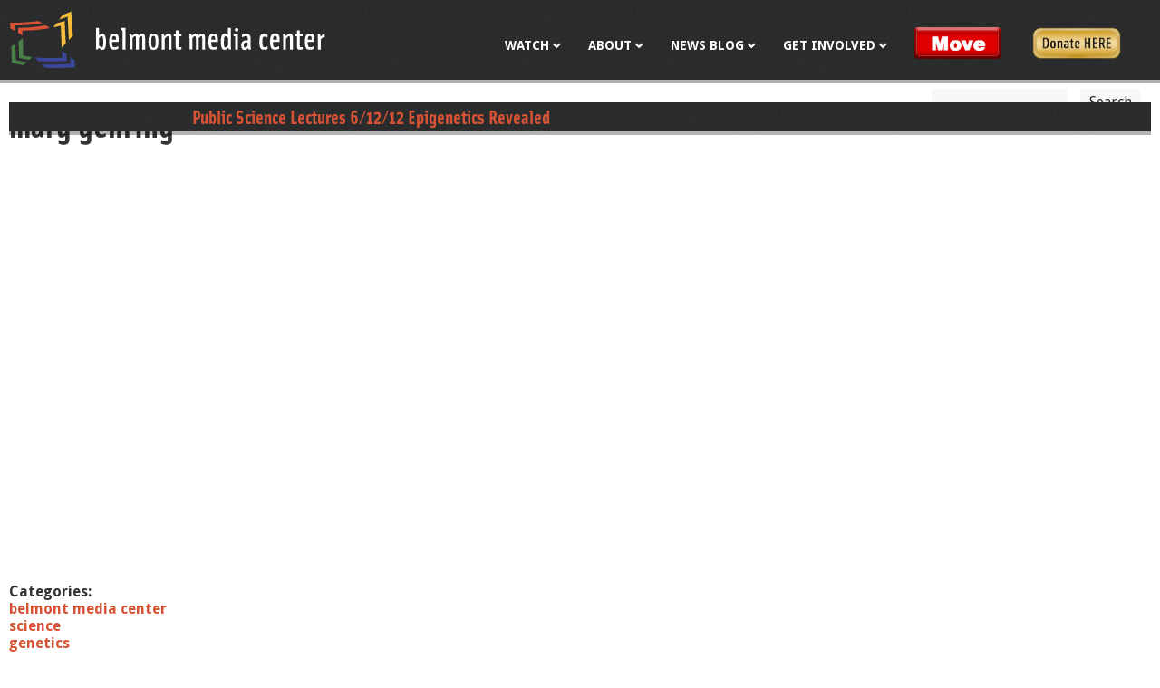

--- FILE ---
content_type: text/html; charset=utf-8
request_url: https://belmontmedia.org/category/categories/mary-gehring
body_size: 6609
content:
<!DOCTYPE html>
<!--[if IEMobile 7]><html class="iem7"  lang="en" dir="ltr"><![endif]-->
<!--[if lte IE 6]><html class="lt-ie9 lt-ie8 lt-ie7"  lang="en" dir="ltr"><![endif]-->
<!--[if (IE 7)&(!IEMobile)]><html class="lt-ie9 lt-ie8"  lang="en" dir="ltr"><![endif]-->
<!--[if IE 8]><html class="lt-ie9"  lang="en" dir="ltr"><![endif]-->
<!--[if (gte IE 9)|(gt IEMobile 7)]><!--><html  lang="en" dir="ltr" prefix="fb: https://ogp.me/ns/fb# og: https://ogp.me/ns#"><!--<![endif]-->

<head>
  <meta charset="utf-8" />
<link rel="alternate" type="application/rss+xml" title="RSS - mary gehring" href="https://belmontmedia.org/taxonomy/term/1172/feed" />
<link rel="shortcut icon" href="https://belmontmedia.org/sites/all/themes/bmcnew/favicon.ico" type="image/vnd.microsoft.icon" />
<meta name="generator" content="Drupal 7 (https://www.drupal.org)" />
<link rel="canonical" href="https://belmontmedia.org/category/categories/mary-gehring" />
<link rel="shortlink" href="https://belmontmedia.org/taxonomy/term/1172" />
<meta property="og:site_name" content="Belmont Media Center" />
<meta property="og:type" content="article" />
<meta property="og:url" content="https://belmontmedia.org/category/categories/mary-gehring" />
<meta property="og:title" content="mary gehring" />
  <title>mary gehring | Belmont Media Center</title>

      <meta name="MobileOptimized" content="width">
    <meta name="HandheldFriendly" content="true">
    <meta name="viewport" content="width=device-width">
    <!--[if IEMobile]><meta http-equiv="cleartype" content="on"><![endif]-->

  <link type="text/css" rel="stylesheet" href="https://belmontmedia.org/sites/default/files/css/css_lQaZfjVpwP_oGNqdtWCSpJT1EMqXdMiU84ekLLxQnc4.css" media="all" />
<link type="text/css" rel="stylesheet" href="https://belmontmedia.org/sites/default/files/css/css_i_Zzu64D5nJ31f0Ok3Di2cxAswM_w__ZLX8cZlRW0Ho.css" media="all" />
<link type="text/css" rel="stylesheet" href="https://belmontmedia.org/sites/default/files/css/css_qL_xHogLpZ0qYFvdqu2q91Qf0PeatdR3SJH7ilnoX6s.css" media="all" />
<link type="text/css" rel="stylesheet" href="//fonts.googleapis.com/css?family=Droid+Sans:400,700" media="all" />
<link type="text/css" rel="stylesheet" href="//maxcdn.bootstrapcdn.com/font-awesome/4.2.0/css/font-awesome.min.css" media="all" />
<link type="text/css" rel="stylesheet" href="https://cdn.jsdelivr.net/npm/@fancyapps/ui@4.0.12/dist/fancybox.css" media="all" />
<link type="text/css" rel="stylesheet" href="https://belmontmedia.org/sites/default/files/css/css_UNUmyGMIC-jxDBpo1ljJYF71JWIeCsWZ5noNa2Yh9U8.css" media="all" />
<link type="text/css" rel="stylesheet" href="https://belmontmedia.org/sites/default/files/css/css_zQJobt-3-_Q2b_SfvJ1yKW2eWiOB1PnP5slMu0dlKHI.css" media="all" />
  <script src="https://belmontmedia.org/sites/default/files/js/js_Pt6OpwTd6jcHLRIjrE-eSPLWMxWDkcyYrPTIrXDSON0.js"></script>
<script src="https://belmontmedia.org/sites/default/files/js/js_onbE0n0cQY6KTDQtHO_E27UBymFC-RuqypZZ6Zxez-o.js"></script>
<script src="https://belmontmedia.org/sites/default/files/js/js_waP91NpgGpectm_6Y2XDEauLJ8WCSCBKmmA87unpp2E.js"></script>
<script src="https://www.googletagmanager.com/gtag/js?id=UA-15437028-1"></script>
<script>window.dataLayer = window.dataLayer || [];function gtag(){dataLayer.push(arguments)};gtag("js", new Date());gtag("set", "developer_id.dMDhkMT", true);gtag("config", "UA-15437028-1", {"groups":"default"});</script>
<script src="https://cdn.jsdelivr.net/npm/@fancyapps/ui@4.0.12/dist/fancybox.umd.js"></script>
<script src="https://belmontmedia.org/sites/default/files/js/js_9-JdLw5fpLxTejcP6jIYAo8RbMAdsxcXxYsuS9KEXvA.js"></script>
<script>jQuery.extend(Drupal.settings, {"basePath":"\/","pathPrefix":"","setHasJsCookie":0,"ajaxPageState":{"theme":"bmcnew","theme_token":"jHFUAtYz1dxV709Bg5NxX9_HlpRrPu7luWUAEk8Ci_4","js":{"sites\/all\/modules\/jquery_update\/replace\/jquery\/1.12\/jquery.min.js":1,"misc\/jquery-extend-3.4.0.js":1,"misc\/jquery-html-prefilter-3.5.0-backport.js":1,"misc\/jquery.once.js":1,"misc\/drupal.js":1,"sites\/all\/modules\/jquery_update\/js\/jquery_browser.js":1,"misc\/form-single-submit.js":1,"sites\/all\/modules\/google_analytics\/googleanalytics.js":1,"https:\/\/www.googletagmanager.com\/gtag\/js?id=UA-15437028-1":1,"0":1,"https:\/\/cdn.jsdelivr.net\/npm\/@fancyapps\/ui@4.0.12\/dist\/fancybox.umd.js":1,"sites\/all\/themes\/bmcnew\/js\/script.js":1},"css":{"modules\/system\/system.base.css":1,"modules\/system\/system.menus.css":1,"modules\/system\/system.messages.css":1,"modules\/system\/system.theme.css":1,"modules\/aggregator\/aggregator.css":1,"modules\/comment\/comment.css":1,"modules\/field\/theme\/field.css":1,"modules\/node\/node.css":1,"modules\/search\/search.css":1,"modules\/user\/user.css":1,"sites\/all\/modules\/calendar\/css\/calendar_multiday.css":1,"sites\/all\/modules\/views\/css\/views.css":1,"sites\/all\/modules\/ckeditor\/css\/ckeditor.css":1,"sites\/all\/modules\/ctools\/css\/ctools.css":1,"sites\/all\/modules\/custom\/custom_social_share\/custom_social_share.css":1,"sites\/all\/modules\/panels\/css\/panels.css":1,"\/\/fonts.googleapis.com\/css?family=Droid+Sans:400,700":1,"\/\/maxcdn.bootstrapcdn.com\/font-awesome\/4.2.0\/css\/font-awesome.min.css":1,"https:\/\/cdn.jsdelivr.net\/npm\/@fancyapps\/ui@4.0.12\/dist\/fancybox.css":1,"modules\/taxonomy\/taxonomy.css":1,"sites\/all\/modules\/date\/date_api\/date.css":1,"sites\/all\/themes\/bmcnew\/system.menus.css":1,"sites\/all\/themes\/bmcnew\/system.messages.css":1,"sites\/all\/themes\/bmcnew\/system.theme.css":1,"sites\/all\/themes\/bmcnew\/css\/styles.css":1}},"simple_instagram_feed":{"instagram_username":"belmontmedia_ma","instagram_display_profile":0,"instagram_display_biography":0,"instagram_items":"6","instagram_items_per_row_type":0,"instagram_items_per_row_default":2,"instagram_items_per_row_l_720":6,"instagram_items_per_row_l_960":6,"instagram_items_per_row_h_960":6,"instagram_styling":"true","instagram_captions":null,"instagram_image_size":null,"instagram_lazy_load":null},"googleanalytics":{"account":["UA-15437028-1"],"trackOutbound":1,"trackMailto":1,"trackDownload":1,"trackDownloadExtensions":"7z|aac|arc|arj|asf|asx|avi|bin|csv|doc(x|m)?|dot(x|m)?|exe|flv|gif|gz|gzip|hqx|jar|jpe?g|js|mp(2|3|4|e?g)|mov(ie)?|msi|msp|pdf|phps|png|ppt(x|m)?|pot(x|m)?|pps(x|m)?|ppam|sld(x|m)?|thmx|qtm?|ra(m|r)?|sea|sit|tar|tgz|torrent|txt|wav|wma|wmv|wpd|xls(x|m|b)?|xlt(x|m)|xlam|xml|z|zip"},"urlIsAjaxTrusted":{"\/category\/categories\/mary-gehring":true}});</script>
      <!--[if lt IE 9]>
    <script src="/sites/all/themes/zen/js/html5-respond.js"></script>
    <![endif]-->
    <script src="//use.typekit.net/wjl4rfj.js"></script>
  <script>try{Typekit.load({ async: true });}catch(e){}</script>
  <script type='text/javascript'>
    (function (d, t) {
      var bh = d.createElement(t), s = d.getElementsByTagName(t)[0];
      bh.type = 'text/javascript';
      bh.src = 'https://www.bugherd.com/sidebarv2.js?apikey=iqiuwiullqfo43rnuptq1q';
      s.parentNode.insertBefore(bh, s);
    })(document, 'script');
  </script>
</head>
<body class="html not-front not-logged-in no-sidebars page-taxonomy page-taxonomy-term page-taxonomy-term- page-taxonomy-term-1172 section-category page-mary-gehring" >
      <p id="skip-link">
      <a href="#main-menu" class="element-invisible element-focusable">Jump to navigation</a>
    </p>
      
<div id="page">

  <header class="header" id="header" role="banner">
    <div class="container">
      <a href="/" title="Home" rel="home" class="header__logo" id="logo"><img src="/sites/all/themes/bmcnew/images/bmc_logo_alt.svg" alt="Home" class="header__logo-image" /></a>

      
                <div class="header__region region region-header">
    <a href="#" class="nav-toggle"><span></span><span></span><span></span></a>
    <div id="block-menu-block-6" class="block block-menu-block primary-links first odd" role="navigation">

      
  <div class="menu-block-wrapper menu-block-6 menu-name-main-menu parent-mlid-0 menu-level-1">
  <ul class="menu"><li class="menu__item is-expanded first expanded menu-mlid-216"><a href="/watch" title="Watch BMC" class="menu__link">Watch</a><ul class="menu"><li class="menu__item is-expanded first expanded menu-mlid-3194"><a href="/watch" class="menu__link">Live</a><ul class="menu"><li class="menu__item is-leaf first leaf menu-mlid-3267"><a href="/watch/govtv" class="menu__link">Gov/Ed TV Live</a></li>
<li class="menu__item is-leaf leaf menu-mlid-3266"><a href="/watch/publictv" class="menu__link">Public TV Live</a></li>
<li class="menu__item is-leaf leaf menu-mlid-3311"><a href="/watch/infotv" class="menu__link">Info TV Live</a></li>
<li class="menu__item is-leaf last leaf menu-mlid-3698"><a href="/watch/bmchd" class="menu__link">BMC HD - Fios 2130</a></li>
</ul></li>
<li class="menu__item is-collapsed collapsed menu-mlid-3206"><a href="/watch/on-demand" class="menu__link">Video On Demand</a></li>
<li class="menu__item is-leaf leaf menu-mlid-328"><a href="/watch/program-schedule" title="Program Schedule" class="menu__link">Program Schedule</a></li>
<li class="menu__item is-leaf leaf menu-mlid-3454"><a href="/podcasts" class="menu__link">Podcasts</a></li>
<li class="menu__item is-leaf last leaf menu-mlid-3566"><a href="/content/video-archives" class="menu__link">BMC Video Archives</a></li>
</ul></li>
<li class="menu__item is-expanded expanded menu-mlid-2908"><a href="/about" class="menu__link">About</a><ul class="menu"><li class="menu__item is-leaf first leaf menu-mlid-3946"><a href="/move" class="menu__link">BMC is on the Move</a></li>
<li class="menu__item is-leaf leaf menu-mlid-2909"><a href="/about/info-hours-location" class="menu__link">Info, Hours &amp; Location</a></li>
<li class="menu__item is-collapsed collapsed menu-mlid-2910"><a href="/about/board-of-directors" class="menu__link">Board of Directors</a></li>
<li class="menu__item is-collapsed collapsed menu-mlid-2911"><a href="/about/staff" class="menu__link">Staff</a></li>
<li class="menu__item is-leaf leaf menu-mlid-2912"><a href="/about/docs-forms" class="menu__link">Documents &amp; Forms</a></li>
<li class="menu__item is-leaf leaf menu-mlid-2913"><a href="/about/equipment-facilities" class="menu__link">Our Facilities &amp; Equipment</a></li>
<li class="menu__item is-leaf leaf menu-mlid-3903"><a href="/gallery" class="menu__link">Gallery @ BMC</a></li>
<li class="menu__item is-collapsed last collapsed menu-mlid-327 contact"><a href="/contact" title="
" class="menu__link">Contact Us</a></li>
</ul></li>
<li class="menu__item is-expanded expanded menu-mlid-223"><a href="/news-events" title="
	BMC Blog
" class="menu__link">News Blog</a><ul class="menu"><li class="menu__item is-leaf first leaf menu-mlid-454"><a href="/news-events/calendar" title="Weekly Schedule at Belmont Media Center" class="menu__link">This Week @ BMC</a></li>
<li class="menu__item is-leaf leaf menu-mlid-1146"><a href="/calendar" title="" class="menu__link">BMC Calendar</a></li>
<li class="menu__item is-leaf leaf menu-mlid-3917"><a href="/content/bmc-newsletter" class="menu__link">BMC Newsletter</a></li>
<li class="menu__item is-leaf leaf menu-mlid-3943"><a href="/news-events/bmc-board-news-7625" class="menu__link">BMC Board News . . .7/6/25</a></li>
<li class="menu__item is-leaf last leaf menu-mlid-3929"><a href="/community-calendar" class="menu__link">Community Calendars</a></li>
</ul></li>
<li class="menu__item is-expanded expanded menu-mlid-445"><a href="/get-involved" title="Get Involved" class="menu__link">Get Involved</a><ul class="menu"><li class="menu__item is-collapsed first collapsed menu-mlid-3444"><a href="/get-involved/membership" class="menu__link">Become a Member</a></li>
<li class="menu__item is-leaf leaf menu-mlid-446"><a href="/get-involved/volunteer" title="Volunteer" class="menu__link">Volunteering</a></li>
<li class="menu__item is-leaf leaf menu-mlid-447"><a href="/get-involved/crew-call" title="Crew Call" class="menu__link">Crew Call</a></li>
<li class="menu__item is-leaf last leaf menu-mlid-448"><a href="/get-involved/intern" title="Intern" class="menu__link">Intern</a></li>
</ul></li>
<li class="menu__item is-leaf leaf menu-mlid-3947 menu-button move-link"><a href="/move" class="menu__link">Move</a></li>
<li class="menu__item is-leaf last leaf menu-mlid-3944 donate-link"><a href="/donate" class="menu__link">Donate</a></li>
</ul></div>

</div>
<div id="block-search-form" class="block block-search search-form last even" role="search">

      
  <form action="/category/categories/mary-gehring" method="post" id="search-block-form" accept-charset="UTF-8"><div><div class="container-inline">
      <h2 class="element-invisible">Search form</h2>
    <div class="form-item form-type-textfield form-item-search-block-form">
  <label class="element-invisible" for="edit-search-block-form--2">Search </label>
 <input title="Enter the terms you wish to search for." type="text" id="edit-search-block-form--2" name="search_block_form" value="" size="15" maxlength="128" class="form-text" />
</div>
<div class="form-actions form-wrapper" id="edit-actions"><input type="submit" id="edit-submit" name="op" value="Search" class="form-submit" /></div><input type="hidden" name="form_build_id" value="form-MVAr9YM382wjbRMGjX_AOB8IdlAtXslvLcbaKDGxBZ0" />
<input type="hidden" name="form_id" value="search_block_form" />
</div>
</div></form>
</div>
  </div>
    </div>

  </header>

  <div id="main">
    <div class="container">
      <div id="content" class="column" role="main">
                <nav class="breadcrumb" role="navigation"><h2 class="element-invisible">You are here</h2><ol><li><a href="/">Home</a> › </li><li><a href="/category/categories">-</a></li></ol></nav>        <a id="main-content"></a>
                          <h1 class="page__title title" id="page-title">mary gehring</h1>
                                                        


<div class="term-listing-heading"><div id="taxonomy-term-1172" class="taxonomy-term vocabulary-tags">

  
  <div class="content">
      </div>

</div>
</div><article class="node-59970 node node-blip-feed-item node-promoted node-teaser clearfix">

      <header>
                    <h2 class="node__title node-title"><a href="/watch/public-science-lectures-61212-epigenetics-revealed">Public Science Lectures 6/12/12 Epigenetics Revealed</a></h2>
            
      
          </header>
  
  <div class="field field-name-body field-type-text-with-summary field-label-hidden"><div class="field-items"><div class="field-item even"><iframe src="http://blip.tv/play/hdVHgvuXWQI.html?p=1" width="550" height="443" frameborder="0" allowfullscreen=""></iframe><p><embed type="application/x-shockwave-flash" src="http://a.blip.tv/api.swf#hdVHgvuXWQI" style="display:none"></embed><br />
</p></div></div></div><div class="field field-name-taxonomy-vocabulary-1 field-type-taxonomy-term-reference field-label-above"><div class="field-label">Categories:&nbsp;</div><div class="field-items"><div class="field-item even"><a href="/category/cagetories/belmont-media-center">belmont media center</a></div><div class="field-item odd"><a href="/category/cagetories/science">science</a></div><div class="field-item even"><a href="/category/cagetories/genetics">genetics</a></div><div class="field-item odd"><a href="/category/cagetories/science-public">science for the public</a></div><div class="field-item even"><a href="/category/categories/evolution">evolution</a></div><div class="field-item odd"><a href="/category/categories/epigenetics">epigenetics</a></div><div class="field-item even"><a href="/category/categories/arabidopsis-thaliana">arabidopsis thaliana</a></div><div class="field-item odd"><a href="/category/categories/mary-gehring" class="active">mary gehring</a></div><div class="field-item even"><a href="/category/categories/phd-0">ph.d.</a></div></div></div><div class="field field-name-field-thumbnail field-type-text field-label-above"><div class="field-label">Thumbnail:&nbsp;</div><div class="field-items"><div class="field-item even">Belmontmediapublic-PublicScienceLectures61212EpigeneticsRevealed145-661.jpg</div></div></div><div class="field field-name-field-embed-lookup field-type-text field-label-above"><div class="field-label">Embed Lookup:&nbsp;</div><div class="field-items"><div class="field-item even">hdVHgvuXWQI</div></div></div><div class="field field-name-field-published-date field-type-date field-label-inline clearfix"><div class="field-label">Published:&nbsp;</div><div class="field-items"><div class="field-item even"><span  class="date-display-single">06/19/2012 - 5:07pm</span></div></div></div><div class="field field-name-field-blip-channel field-type-text field-label-above"><div class="field-label">Blip Channel:&nbsp;</div><div class="field-items"><div class="field-item even">Belmont Media Center-Public Access</div></div></div>
  <ul class="links inline"><li class="node-readmore first last"><a href="/watch/public-science-lectures-61212-epigenetics-revealed" rel="tag" title="Public Science Lectures 6/12/12 Epigenetics Revealed">Read more<span class="element-invisible"> about Public Science Lectures 6/12/12 Epigenetics Revealed</span></a></li>
</ul>
  
</article>
        <a href="/taxonomy/term/1172/feed" class="feed-icon" title="Subscribe to RSS - mary gehring"><img src="https://belmontmedia.org/misc/feed.png" width="16" height="16" alt="Subscribe to RSS - mary gehring" /></a>
      </div>

      <div id="navigation">
        
        
      </div>

      
      
    </div>

    

  </div>

    <footer id="footer" class="region region-footer">
    <div class="container">
      <div id="block-menu-block-4" class="block block-menu-block footer-menu first odd" role="navigation">

      
  <div class="menu-block-wrapper menu-block-4 menu-name-main-menu parent-mlid-0 menu-level-1">
  <ul class="menu"><li class="menu__item is-expanded first expanded menu-mlid-216"><a href="/watch" title="Watch BMC" class="menu__link">Watch</a><ul class="menu"><li class="menu__item is-leaf is-parent first leaf has-children menu-mlid-3194"><a href="/watch" class="menu__link">Live</a></li>
<li class="menu__item is-leaf is-parent leaf has-children menu-mlid-3206"><a href="/watch/on-demand" class="menu__link">Video On Demand</a></li>
<li class="menu__item is-leaf leaf menu-mlid-328"><a href="/watch/program-schedule" title="Program Schedule" class="menu__link">Program Schedule</a></li>
<li class="menu__item is-leaf leaf menu-mlid-3454"><a href="/podcasts" class="menu__link">Podcasts</a></li>
<li class="menu__item is-leaf last leaf menu-mlid-3566"><a href="/content/video-archives" class="menu__link">BMC Video Archives</a></li>
</ul></li>
<li class="menu__item is-expanded expanded menu-mlid-2908"><a href="/about" class="menu__link">About</a><ul class="menu"><li class="menu__item is-leaf first leaf menu-mlid-3946"><a href="/move" class="menu__link">BMC is on the Move</a></li>
<li class="menu__item is-leaf leaf menu-mlid-2909"><a href="/about/info-hours-location" class="menu__link">Info, Hours &amp; Location</a></li>
<li class="menu__item is-leaf is-parent leaf has-children menu-mlid-2910"><a href="/about/board-of-directors" class="menu__link">Board of Directors</a></li>
<li class="menu__item is-leaf is-parent leaf has-children menu-mlid-2911"><a href="/about/staff" class="menu__link">Staff</a></li>
<li class="menu__item is-leaf leaf menu-mlid-2912"><a href="/about/docs-forms" class="menu__link">Documents &amp; Forms</a></li>
<li class="menu__item is-leaf leaf menu-mlid-2913"><a href="/about/equipment-facilities" class="menu__link">Our Facilities &amp; Equipment</a></li>
<li class="menu__item is-leaf leaf menu-mlid-3903"><a href="/gallery" class="menu__link">Gallery @ BMC</a></li>
<li class="menu__item is-leaf is-parent last leaf has-children menu-mlid-327 contact"><a href="/contact" title="
" class="menu__link">Contact Us</a></li>
</ul></li>
<li class="menu__item is-expanded expanded menu-mlid-223"><a href="/news-events" title="
	BMC Blog
" class="menu__link">News Blog</a><ul class="menu"><li class="menu__item is-leaf first leaf menu-mlid-454"><a href="/news-events/calendar" title="Weekly Schedule at Belmont Media Center" class="menu__link">This Week @ BMC</a></li>
<li class="menu__item is-leaf leaf menu-mlid-1146"><a href="/calendar" title="" class="menu__link">BMC Calendar</a></li>
<li class="menu__item is-leaf leaf menu-mlid-3917"><a href="/content/bmc-newsletter" class="menu__link">BMC Newsletter</a></li>
<li class="menu__item is-leaf leaf menu-mlid-3943"><a href="/news-events/bmc-board-news-7625" class="menu__link">BMC Board News . . .7/6/25</a></li>
<li class="menu__item is-leaf last leaf menu-mlid-3929"><a href="/community-calendar" class="menu__link">Community Calendars</a></li>
</ul></li>
<li class="menu__item is-expanded expanded menu-mlid-445"><a href="/get-involved" title="Get Involved" class="menu__link">Get Involved</a><ul class="menu"><li class="menu__item is-leaf is-parent first leaf has-children menu-mlid-3444"><a href="/get-involved/membership" class="menu__link">Become a Member</a></li>
<li class="menu__item is-leaf leaf menu-mlid-446"><a href="/get-involved/volunteer" title="Volunteer" class="menu__link">Volunteering</a></li>
<li class="menu__item is-leaf leaf menu-mlid-447"><a href="/get-involved/crew-call" title="Crew Call" class="menu__link">Crew Call</a></li>
<li class="menu__item is-leaf last leaf menu-mlid-448"><a href="/get-involved/intern" title="Intern" class="menu__link">Intern</a></li>
</ul></li>
<li class="menu__item is-leaf leaf menu-mlid-3947 menu-button move-link"><a href="/move" class="menu__link">Move</a></li>
<li class="menu__item is-leaf last leaf menu-mlid-3944 donate-link"><a href="/donate" class="menu__link">Donate</a></li>
</ul></div>

</div>
<div id="block-block-34" class="block block-block contact-info last even">

      
  <p>
	<a class="menu-link" href="/contact">Contact Us</a><br />
	9 Lexington Street<br />
	Belmont, MA 02478<br />
	Voice: 617-484-2443<br />
	<strong><a href="https://mail.google.com/mail/?view=cm&amp;fs=1&amp;tf=1&amp;to=access@belmontmedia.org" target="_blank">access@belmontmedia.org</a></strong></p>
<div class="social" style="font-size: 24px;">
	<a href="https://www.facebook.com/belmontmedia/"><i aria-hidden="true" class="fa fa-facebook"> </i></a> <a href="https://www.instagram.com/belmontmedia_ma/"><i aria-hidden="true" class="fa fa-instagram"> </i></a> <a href="https://www.youtube.com/@belmontmedia" target="_blank"><i aria-hidden="true" class="fa fa-youtube"> </i></a> <a href="https://bsky.app/profile/belmontmedia.bsky.social" style="vertical-align: middle">
<svg style="height: 25px;" viewbox="0 0 640 640" xmlns="http://www.w3.org/2000/svg"><!--!Font Awesome Free v7.0.0 by @fontawesome - https://fontawesome.com License - https://fontawesome.com/license/free Copyright 2025 Fonticons, Inc.--><path d="M439.8 358.7C436.5 358.3 433.1 357.9 429.8 357.4C433.2 357.8 436.5 358.3 439.8 358.7zM320 291.1C293.9 240.4 222.9 145.9 156.9 99.3C93.6 54.6 69.5 62.3 53.6 69.5C35.3 77.8 32 105.9 32 122.4C32 138.9 41.1 258 47 277.9C66.5 343.6 136.1 365.8 200.2 358.6C203.5 358.1 206.8 357.7 210.2 357.2C206.9 357.7 203.6 358.2 200.2 358.6C106.3 372.6 22.9 406.8 132.3 528.5C252.6 653.1 297.1 501.8 320 425.1C342.9 501.8 369.2 647.6 505.6 528.5C608 425.1 533.7 372.5 439.8 358.6C436.5 358.2 433.1 357.8 429.8 357.3C433.2 357.7 436.5 358.2 439.8 358.6C503.9 365.7 573.4 343.5 593 277.9C598.9 258 608 139 608 122.4C608 105.8 604.7 77.7 586.4 69.5C570.6 62.4 546.4 54.6 483.2 99.3C417.1 145.9 346.1 240.4 320 291.1z" fill="white"></path></svg><p></p></a></div>

</div>
    </div>
  </footer>

</div>

  </body>
</html>


--- FILE ---
content_type: image/svg+xml
request_url: https://belmontmedia.org/sites/all/themes/bmcnew/images/bmc_logo_alt.svg
body_size: 1601
content:
<svg xmlns="http://www.w3.org/2000/svg"  viewBox="0 0 235 44">
    <g class="graphic">
        <path fill="#3B479B" d="M42.8,37.8c-0.1-1.4-0.3-4-0.4-5l-3.3-2.4c0.1,1.6,0.3,3.5,0.3,5.1C33,36,25.6,35.9,19,35.3l2.8,2.7          C28.4,38.4,36.6,38.3,42.8,37.8z"></path>
        <path fill="#3B479B" d="M45.2,34.9c0.1,1.7,0.1,3.8,0.2,5.1c-5.7,0.5-14.4,0.6-21.2,0.4l2.6,2.5c7.1,0.2,16.5,0.1,22.1-0.5          c-0.1-1.3-0.2-3.3-0.2-5L45.2,34.9z"></path>
        <path fill="#D85335" d="M30.3,13.9l-3.2-2c-6.5,1.1-13.7,1.9-20.4,1.8c0,1.2,0.1,2.4,0.1,3.7l3.2,1.8c0-1.2-0.1-2.3-0.1-3.5          C16.9,15.7,23.7,15.1,30.3,13.9z"></path>
        <path fill="#D85335" d="M4.1,11.9c6.3,0.1,14.2-0.5,20.7-1.4l-3-1.8C15.3,9.6,7.1,10.1,0.8,10c0,1,0.1,2.7,0.1,4l3.3,1.9          C4.2,14.6,4.1,12.9,4.1,11.9z"></path>
        <path fill="#F7BC39" d="M39,28.2l3-3.2c-0.3-5.3-0.5-11.1-0.8-16.3c-1.7,0.5-4.2,1.2-6.2,1.7l-2.2,3c1.9-0.4,3.6-0.8,5.5-1.3          C38.5,17.5,38.8,22.8,39,28.2z"></path>
        <path fill="#F7BC39" d="M43.4,5.5c0.3,5.1,0.6,11.6,0.9,17.1l3-3.2c-0.4-5.6-0.9-12.7-1.2-17.6c-1.4,0.6-4.3,1.6-6.5,2.5l-2.5,3.4          C39.2,6.9,41.9,6.1,43.4,5.5z"></path>
        <path fill="#498047" d="M10.5,34.1c-0.1-4-0.2-8.6-0.4-12.7l-3.1,2.2c0.1,4,0.4,8.3,0.5,12.1c1.8,0.4,5.1,1,7.4,1.4l1.8-1.6L17,35          C14.8,34.8,12.7,34.4,10.5,34.1z"></path>
        <path fill="#498047" d="M5.1,37.3c-0.1-3.6-0.3-8.1-0.5-12l-3,2.1c0.2,3.7,0.3,8.4,0.5,11.7c1.8,0.5,5.5,1.3,8.4,1.9l2.5-2.2          C10.3,38.3,6.6,37.8,5.1,37.3z"></path>
    </g>
    <g fill="#FFFFFF" class="type">
        <path d="M69.1,29.8c-0.7,0-1.6-0.5-2.2-1.1l-0.5-0.5c-0.2,0.6-0.4,1.1-0.6,1.3h-1.5c0.2-0.7,0.2-2.1,0.2-3.2V13.8          h2.1v5.4l0.4-0.3c0.6-0.5,1.4-0.9,2-0.9c1.8,0,2.8,1.4,2.8,6C71.9,28.5,70.9,29.8,69.1,29.8z M68.6,19.8c-0.4,0-0.8,0.2-1.4,0.9          l-0.5,0.5v5.4l0.5,0.5c0.6,0.7,1,0.9,1.4,0.9c0.6,0,1.2-0.3,1.2-4.1C69.8,20,69.3,19.8,68.6,19.8z"></path>
        <path d="M76.3,24c0,3.3,0.5,3.9,2.1,3.9c0.7,0,1.6-0.3,2.5-0.9v2c-0.7,0.3-1.8,0.7-3.1,0.7c-2.2,0-3.6-0.9-3.6-5.9          c0-4.4,1.1-6,3.8-6c2.2,0,3.2,1,3.2,3.7V24H76.3z M79.2,21.9c0-1.7-0.3-2.2-1.3-2.2c-1.2,0-1.6,0.7-1.6,2.7h2.9V21.9z"></path>
        <path d="M84.1,29.6V15.5h-1.2v-1.7h3.3v15.8H84.1z"></path>
        <path d="M96.3,19.1c0.7-0.7,1.5-1.2,2.3-1.2c1.8,0,2.2,1.3,2.2,3.4v8.3h-2.1v-8.5c0-0.9-0.3-1.3-0.7-1.3          c-0.4,0-0.7,0.2-1.4,1c0,0-0.5,0.5-0.5,0.6v8.2H94v-8.5c0-0.9-0.3-1.3-0.7-1.3c-0.4,0-0.7,0.2-1.4,1l-0.5,0.5v8.2h-2.1v-8.2          c0-1.1-0.1-2.5-0.2-3.2h1.5c0.2,0.2,0.4,0.8,0.6,1.4l0.5-0.5c0.7-0.7,1.5-1.2,2.3-1.2c1.2,0,1.8,0.6,2,1.6L96.3,19.1z"></path>
        <path d="M107,29.8c-2.7,0-3.7-1.5-3.7-6c0-4.4,1.1-6,3.7-6c2.6,0,3.7,1.5,3.7,6C110.6,28.3,109.6,29.8,107,29.8z          M107,19.6c-1.3,0-1.6,0.8-1.6,4.3c0,3.5,0.3,4.3,1.6,4.3c1.3,0,1.6-0.8,1.6-4.3C108.5,20.4,108.2,19.6,107,19.6z"></path>
        <path d="M118.2,29.6v-8.5c0-0.9-0.3-1.3-0.7-1.3c-0.4,0-0.7,0.2-1.4,1l-0.8,0.9v7.9h-2.1v-8.2          c0-1.1-0.1-2.5-0.2-3.2h1.5c0.2,0.3,0.5,0.9,0.7,1.7l0.7-0.8c0.7-0.7,1.5-1.2,2.3-1.2c1.8,0,2.2,1.3,2.2,3.4v8.3H118.2z"></path>
        <path d="M125.7,29.7c-1.9,0-2.3-0.6-2.3-3.1v-6.7H122v-1.7h1.5v-2.6h2.1v2.6h2.1v1.7h-2.1v6.7          c0,1.1,0.2,1.3,1.1,1.3c0.3,0,0.8-0.1,1-0.2v1.7C127.4,29.5,126.6,29.7,125.7,29.7z"></path>
        <path d="M140.7,19.1c0.7-0.7,1.5-1.2,2.3-1.2c1.8,0,2.2,1.3,2.2,3.4v8.3h-2.1v-8.5c0-0.9-0.3-1.3-0.7-1.3          c-0.4,0-0.7,0.2-1.4,1c0,0-0.5,0.5-0.5,0.6v8.2h-2.1v-8.5c0-0.9-0.3-1.3-0.7-1.3c-0.4,0-0.7,0.2-1.4,1l-0.5,0.5v8.2h-2.1v-8.2          c0-1.1-0.1-2.5-0.2-3.2h1.5c0.2,0.2,0.4,0.8,0.6,1.4l0.5-0.5c0.7-0.7,1.5-1.2,2.3-1.2c1.2,0,1.8,0.6,2,1.6L140.7,19.1z"></path>
        <path d="M149.8,24c0,3.3,0.5,3.9,2.1,3.9c0.7,0,1.6-0.3,2.5-0.9v2c-0.7,0.3-1.8,0.7-3.1,0.7          c-2.2,0-3.6-0.9-3.6-5.9c0-4.4,1.1-6,3.8-6c2.2,0,3.2,1,3.2,3.7V24H149.8z M152.7,21.9c0-1.7-0.3-2.2-1.3-2.2          c-1.2,0-1.6,0.7-1.6,2.7h2.9V21.9z"></path>
        <path d="M159.8,17.9c0.6,0,1.4,0.4,2,0.9l0.4,0.3v-5.4h2.1v12.6c0,1.1,0.1,2.5,0.2,3.2h-1.5          c-0.2-0.3-0.4-0.7-0.6-1.3l-0.5,0.5c-0.6,0.6-1.4,1.1-2.2,1.1c-1.8,0-2.8-1.4-2.8-6C157,19.3,158,17.9,159.8,17.9z M160.4,28          c0.4,0,0.8-0.2,1.4-0.9l0.5-0.5v-5.4l-0.5-0.5c-0.6-0.7-1-0.9-1.4-0.9c-0.6,0-1.2,0.3-1.2,4.1C159.1,27.7,159.7,28,160.4,28z"></path>
        <path d="M167.5,29.6v-9.7h-1.2v-1.7h3.3v11.4H167.5z M169.9,15.1c0,0.7-0.6,1.3-1.3,1.3s-1.3-0.6-1.3-1.3          c0-0.7,0.6-1.3,1.3-1.3S169.9,14.4,169.9,15.1z"></path>
        <path d="M177.7,29.6c-0.2-0.3-0.4-0.7-0.6-1.2l-0.3,0.4c-0.8,0.9-1.6,1.1-2.2,1.1c-1.6,0-2.6-1.1-2.6-3.3          c0-2.4,1.3-3.8,3.7-3.8h1.2v-1.4c0-1.1-0.6-1.6-1.4-1.6c-1.1,0-2,0.4-3,1v-2.1c0.7-0.3,2-0.7,3.1-0.7c2.2,0,3.4,1,3.4,3.7v4.8          c0,1.1,0.1,2.5,0.2,3.2H177.7z M176.8,24.4h-1.1c-1.4,0-1.8,0.9-1.8,2.1c0,1.1,0.4,1.6,1,1.6c0.4,0,0.9-0.3,1.4-0.8l0.5-0.5V24.4z          "></path>
        <path d="M188.9,29.7c-2.1,0-3.4-0.7-3.4-5.8c0-5.2,1.4-5.8,3.4-5.8c1,0,2,0.3,2.7,0.6v2.2          c-0.8-0.6-1.6-0.8-2.3-0.8c-1,0-1.6,0.4-1.6,3.9c0,3.4,0.6,3.9,1.6,3.9c0.7,0,1.5-0.3,2.3-0.9v2.2          C190.9,29.4,190.1,29.7,188.9,29.7z"></path>
        <path d="M195.5,24c0,3.3,0.5,3.9,2.1,3.9c0.7,0,1.6-0.3,2.5-0.9v2c-0.7,0.3-1.8,0.7-3.1,0.7          c-2.2,0-3.6-0.9-3.6-5.9c0-4.4,1.1-6,3.8-6c2.2,0,3.2,1,3.2,3.7V24H195.5z M198.5,21.9c0-1.7-0.3-2.2-1.3-2.2          c-1.2,0-1.6,0.7-1.6,2.7h2.9V21.9z"></path>
        <path d="M208.1,29.6v-8.5c0-0.9-0.3-1.3-0.7-1.3c-0.4,0-0.7,0.2-1.4,1l-0.8,0.9v7.9h-2.1v-8.2          c0-1.1-0.1-2.5-0.2-3.2h1.5c0.2,0.3,0.5,0.9,0.7,1.7l0.7-0.8c0.7-0.7,1.5-1.2,2.3-1.2c1.8,0,2.2,1.3,2.2,3.4v8.3H208.1z"></path>
        <path d="M215.6,29.7c-1.9,0-2.3-0.6-2.3-3.1v-6.7h-1.5v-1.7h1.5v-2.6h2.1v2.6h2.1v1.7h-2.1v6.7          c0,1.1,0.2,1.3,1.1,1.3c0.3,0,0.8-0.1,1-0.2v1.7C217.3,29.5,216.5,29.7,215.6,29.7z"></path>
        <path d="M221.3,24c0,3.3,0.5,3.9,2.1,3.9c0.7,0,1.6-0.3,2.5-0.9v2c-0.7,0.3-1.8,0.7-3.1,0.7          c-2.2,0-3.6-0.9-3.6-5.9c0-4.4,1.1-6,3.8-6c2.2,0,3.2,1,3.2,3.7V24H221.3z M224.2,21.9c0-1.7-0.3-2.2-1.3-2.2          c-1.2,0-1.6,0.7-1.6,2.7h2.9V21.9z"></path>
        <path d="M231.9,21.2l-1,1v7.4h-2.1v-8.2c0-1.1-0.1-2.5-0.2-3.2h1.5c0.3,0.3,0.6,1.1,0.8,2l1.1-1.2          c0.6-0.7,1.3-1,1.9-1v2.7C233.2,20.4,232.6,20.5,231.9,21.2z"></path>
    </g>
</svg>